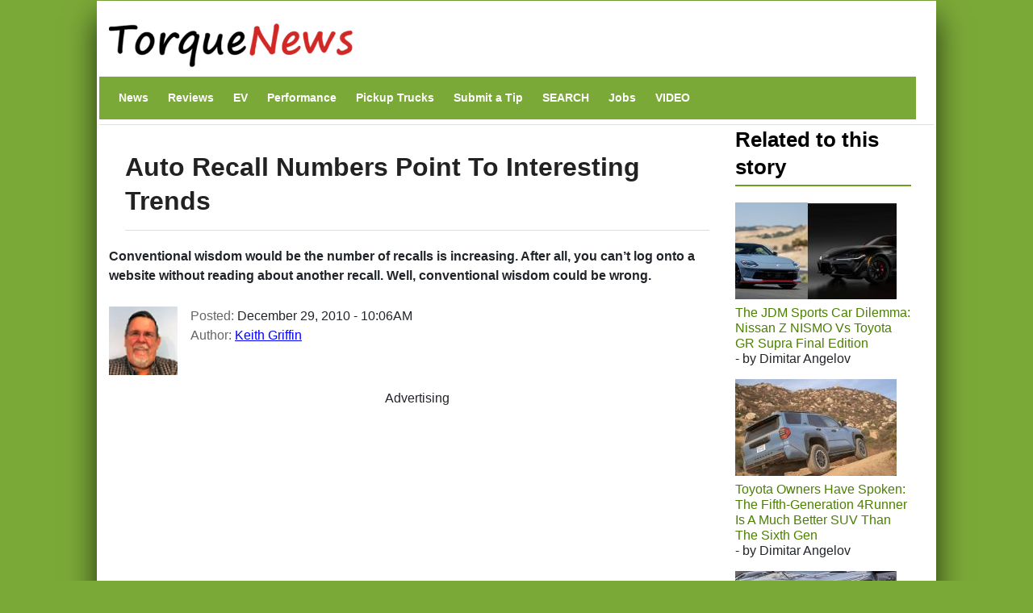

--- FILE ---
content_type: text/html; charset=utf-8
request_url: https://www.google.com/recaptcha/api2/aframe
body_size: 248
content:
<!DOCTYPE HTML><html><head><meta http-equiv="content-type" content="text/html; charset=UTF-8"></head><body><script nonce="hbAFlwwvfdxspgeVlxCWNA">/** Anti-fraud and anti-abuse applications only. See google.com/recaptcha */ try{var clients={'sodar':'https://pagead2.googlesyndication.com/pagead/sodar?'};window.addEventListener("message",function(a){try{if(a.source===window.parent){var b=JSON.parse(a.data);var c=clients[b['id']];if(c){var d=document.createElement('img');d.src=c+b['params']+'&rc='+(localStorage.getItem("rc::a")?sessionStorage.getItem("rc::b"):"");window.document.body.appendChild(d);sessionStorage.setItem("rc::e",parseInt(sessionStorage.getItem("rc::e")||0)+1);localStorage.setItem("rc::h",'1768955799717');}}}catch(b){}});window.parent.postMessage("_grecaptcha_ready", "*");}catch(b){}</script></body></html>